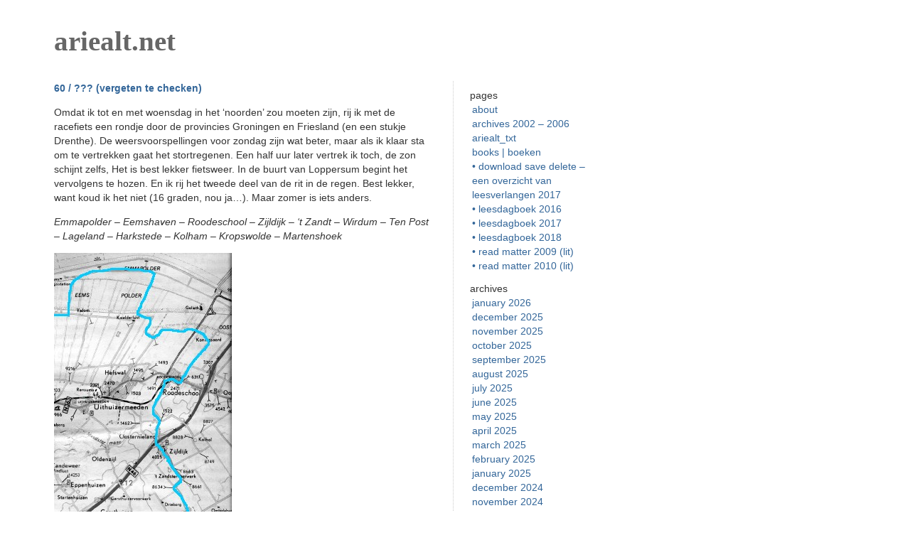

--- FILE ---
content_type: text/html; charset=UTF-8
request_url: https://ariealt.net/2007/06/25/60-vergeten-te-checken/
body_size: 9419
content:
<!DOCTYPE html PUBLIC "-//W3C//DTD XHTML 1.0 Transitional//EN" "http://www.w3.org/TR/xhtml1/DTD/xhtml1-transitional.dtd">
<html xmlns="http://www.w3.org/1999/xhtml">

<head profile="http://gmpg.org/xfn/11">
	<meta http-equiv="Content-Type" content="text/html; charset=UTF-8" />

	<title>ariealt.net &raquo; 60 / ??? (vergeten te checken)</title>
	
	<meta name="generator" content="WordPress 6.9" /> <!-- leave this for stats please -->

	<style type="text/css" media="screen">
		@import url( https://ariealt.net/wp-content/themes/barecity/style.css );
	</style>

	<link rel="alternate" type="application/rss+xml" title="RSS 2.0" href="https://ariealt.net/feed/" />
	<link rel="alternate" type="text/xml" title="RSS .92" href="https://ariealt.net/feed/rss/" />
	<link rel="alternate" type="application/atom+xml" title="Atom 0.3" href="https://ariealt.net/feed/atom/" />
	<link rel="Shortcut Icon" href="https://ariealt.net/wp-content/themes/barecity/favicon.ico" type="image/x-icon" />	
	<link rel="pingback" href="https://ariealt.net/xmlrpc.php" />
    	<link rel='archives' title='January 2026' href='https://ariealt.net/2026/01/' />
	<link rel='archives' title='December 2025' href='https://ariealt.net/2025/12/' />
	<link rel='archives' title='November 2025' href='https://ariealt.net/2025/11/' />
	<link rel='archives' title='October 2025' href='https://ariealt.net/2025/10/' />
	<link rel='archives' title='September 2025' href='https://ariealt.net/2025/09/' />
	<link rel='archives' title='August 2025' href='https://ariealt.net/2025/08/' />
	<link rel='archives' title='July 2025' href='https://ariealt.net/2025/07/' />
	<link rel='archives' title='June 2025' href='https://ariealt.net/2025/06/' />
	<link rel='archives' title='May 2025' href='https://ariealt.net/2025/05/' />
	<link rel='archives' title='April 2025' href='https://ariealt.net/2025/04/' />
	<link rel='archives' title='March 2025' href='https://ariealt.net/2025/03/' />
	<link rel='archives' title='February 2025' href='https://ariealt.net/2025/02/' />
	<link rel='archives' title='January 2025' href='https://ariealt.net/2025/01/' />
	<link rel='archives' title='December 2024' href='https://ariealt.net/2024/12/' />
	<link rel='archives' title='November 2024' href='https://ariealt.net/2024/11/' />
	<link rel='archives' title='October 2024' href='https://ariealt.net/2024/10/' />
	<link rel='archives' title='September 2024' href='https://ariealt.net/2024/09/' />
	<link rel='archives' title='August 2024' href='https://ariealt.net/2024/08/' />
	<link rel='archives' title='July 2024' href='https://ariealt.net/2024/07/' />
	<link rel='archives' title='June 2024' href='https://ariealt.net/2024/06/' />
	<link rel='archives' title='May 2024' href='https://ariealt.net/2024/05/' />
	<link rel='archives' title='April 2024' href='https://ariealt.net/2024/04/' />
	<link rel='archives' title='March 2024' href='https://ariealt.net/2024/03/' />
	<link rel='archives' title='February 2024' href='https://ariealt.net/2024/02/' />
	<link rel='archives' title='January 2024' href='https://ariealt.net/2024/01/' />
	<link rel='archives' title='December 2023' href='https://ariealt.net/2023/12/' />
	<link rel='archives' title='November 2023' href='https://ariealt.net/2023/11/' />
	<link rel='archives' title='October 2023' href='https://ariealt.net/2023/10/' />
	<link rel='archives' title='September 2023' href='https://ariealt.net/2023/09/' />
	<link rel='archives' title='August 2023' href='https://ariealt.net/2023/08/' />
	<link rel='archives' title='July 2023' href='https://ariealt.net/2023/07/' />
	<link rel='archives' title='June 2023' href='https://ariealt.net/2023/06/' />
	<link rel='archives' title='May 2023' href='https://ariealt.net/2023/05/' />
	<link rel='archives' title='April 2023' href='https://ariealt.net/2023/04/' />
	<link rel='archives' title='March 2023' href='https://ariealt.net/2023/03/' />
	<link rel='archives' title='February 2023' href='https://ariealt.net/2023/02/' />
	<link rel='archives' title='January 2023' href='https://ariealt.net/2023/01/' />
	<link rel='archives' title='December 2022' href='https://ariealt.net/2022/12/' />
	<link rel='archives' title='November 2022' href='https://ariealt.net/2022/11/' />
	<link rel='archives' title='October 2022' href='https://ariealt.net/2022/10/' />
	<link rel='archives' title='September 2022' href='https://ariealt.net/2022/09/' />
	<link rel='archives' title='August 2022' href='https://ariealt.net/2022/08/' />
	<link rel='archives' title='July 2022' href='https://ariealt.net/2022/07/' />
	<link rel='archives' title='June 2022' href='https://ariealt.net/2022/06/' />
	<link rel='archives' title='May 2022' href='https://ariealt.net/2022/05/' />
	<link rel='archives' title='April 2022' href='https://ariealt.net/2022/04/' />
	<link rel='archives' title='March 2022' href='https://ariealt.net/2022/03/' />
	<link rel='archives' title='February 2022' href='https://ariealt.net/2022/02/' />
	<link rel='archives' title='January 2022' href='https://ariealt.net/2022/01/' />
	<link rel='archives' title='December 2021' href='https://ariealt.net/2021/12/' />
	<link rel='archives' title='November 2021' href='https://ariealt.net/2021/11/' />
	<link rel='archives' title='October 2021' href='https://ariealt.net/2021/10/' />
	<link rel='archives' title='September 2021' href='https://ariealt.net/2021/09/' />
	<link rel='archives' title='August 2021' href='https://ariealt.net/2021/08/' />
	<link rel='archives' title='July 2021' href='https://ariealt.net/2021/07/' />
	<link rel='archives' title='June 2021' href='https://ariealt.net/2021/06/' />
	<link rel='archives' title='May 2021' href='https://ariealt.net/2021/05/' />
	<link rel='archives' title='April 2021' href='https://ariealt.net/2021/04/' />
	<link rel='archives' title='March 2021' href='https://ariealt.net/2021/03/' />
	<link rel='archives' title='February 2021' href='https://ariealt.net/2021/02/' />
	<link rel='archives' title='January 2021' href='https://ariealt.net/2021/01/' />
	<link rel='archives' title='December 2020' href='https://ariealt.net/2020/12/' />
	<link rel='archives' title='November 2020' href='https://ariealt.net/2020/11/' />
	<link rel='archives' title='October 2020' href='https://ariealt.net/2020/10/' />
	<link rel='archives' title='September 2020' href='https://ariealt.net/2020/09/' />
	<link rel='archives' title='August 2020' href='https://ariealt.net/2020/08/' />
	<link rel='archives' title='July 2020' href='https://ariealt.net/2020/07/' />
	<link rel='archives' title='June 2020' href='https://ariealt.net/2020/06/' />
	<link rel='archives' title='May 2020' href='https://ariealt.net/2020/05/' />
	<link rel='archives' title='April 2020' href='https://ariealt.net/2020/04/' />
	<link rel='archives' title='March 2020' href='https://ariealt.net/2020/03/' />
	<link rel='archives' title='February 2020' href='https://ariealt.net/2020/02/' />
	<link rel='archives' title='January 2020' href='https://ariealt.net/2020/01/' />
	<link rel='archives' title='December 2019' href='https://ariealt.net/2019/12/' />
	<link rel='archives' title='November 2019' href='https://ariealt.net/2019/11/' />
	<link rel='archives' title='October 2019' href='https://ariealt.net/2019/10/' />
	<link rel='archives' title='September 2019' href='https://ariealt.net/2019/09/' />
	<link rel='archives' title='August 2019' href='https://ariealt.net/2019/08/' />
	<link rel='archives' title='July 2019' href='https://ariealt.net/2019/07/' />
	<link rel='archives' title='June 2019' href='https://ariealt.net/2019/06/' />
	<link rel='archives' title='April 2019' href='https://ariealt.net/2019/04/' />
	<link rel='archives' title='March 2019' href='https://ariealt.net/2019/03/' />
	<link rel='archives' title='February 2019' href='https://ariealt.net/2019/02/' />
	<link rel='archives' title='January 2019' href='https://ariealt.net/2019/01/' />
	<link rel='archives' title='December 2018' href='https://ariealt.net/2018/12/' />
	<link rel='archives' title='November 2018' href='https://ariealt.net/2018/11/' />
	<link rel='archives' title='October 2018' href='https://ariealt.net/2018/10/' />
	<link rel='archives' title='September 2018' href='https://ariealt.net/2018/09/' />
	<link rel='archives' title='August 2018' href='https://ariealt.net/2018/08/' />
	<link rel='archives' title='July 2018' href='https://ariealt.net/2018/07/' />
	<link rel='archives' title='June 2018' href='https://ariealt.net/2018/06/' />
	<link rel='archives' title='May 2018' href='https://ariealt.net/2018/05/' />
	<link rel='archives' title='April 2018' href='https://ariealt.net/2018/04/' />
	<link rel='archives' title='March 2018' href='https://ariealt.net/2018/03/' />
	<link rel='archives' title='February 2018' href='https://ariealt.net/2018/02/' />
	<link rel='archives' title='January 2018' href='https://ariealt.net/2018/01/' />
	<link rel='archives' title='December 2017' href='https://ariealt.net/2017/12/' />
	<link rel='archives' title='November 2017' href='https://ariealt.net/2017/11/' />
	<link rel='archives' title='October 2017' href='https://ariealt.net/2017/10/' />
	<link rel='archives' title='September 2017' href='https://ariealt.net/2017/09/' />
	<link rel='archives' title='August 2017' href='https://ariealt.net/2017/08/' />
	<link rel='archives' title='July 2017' href='https://ariealt.net/2017/07/' />
	<link rel='archives' title='June 2017' href='https://ariealt.net/2017/06/' />
	<link rel='archives' title='May 2017' href='https://ariealt.net/2017/05/' />
	<link rel='archives' title='April 2017' href='https://ariealt.net/2017/04/' />
	<link rel='archives' title='March 2017' href='https://ariealt.net/2017/03/' />
	<link rel='archives' title='February 2017' href='https://ariealt.net/2017/02/' />
	<link rel='archives' title='January 2017' href='https://ariealt.net/2017/01/' />
	<link rel='archives' title='December 2016' href='https://ariealt.net/2016/12/' />
	<link rel='archives' title='November 2016' href='https://ariealt.net/2016/11/' />
	<link rel='archives' title='October 2016' href='https://ariealt.net/2016/10/' />
	<link rel='archives' title='September 2016' href='https://ariealt.net/2016/09/' />
	<link rel='archives' title='August 2016' href='https://ariealt.net/2016/08/' />
	<link rel='archives' title='July 2016' href='https://ariealt.net/2016/07/' />
	<link rel='archives' title='June 2016' href='https://ariealt.net/2016/06/' />
	<link rel='archives' title='May 2016' href='https://ariealt.net/2016/05/' />
	<link rel='archives' title='April 2016' href='https://ariealt.net/2016/04/' />
	<link rel='archives' title='March 2016' href='https://ariealt.net/2016/03/' />
	<link rel='archives' title='February 2016' href='https://ariealt.net/2016/02/' />
	<link rel='archives' title='January 2016' href='https://ariealt.net/2016/01/' />
	<link rel='archives' title='December 2015' href='https://ariealt.net/2015/12/' />
	<link rel='archives' title='November 2015' href='https://ariealt.net/2015/11/' />
	<link rel='archives' title='October 2015' href='https://ariealt.net/2015/10/' />
	<link rel='archives' title='September 2015' href='https://ariealt.net/2015/09/' />
	<link rel='archives' title='August 2015' href='https://ariealt.net/2015/08/' />
	<link rel='archives' title='July 2015' href='https://ariealt.net/2015/07/' />
	<link rel='archives' title='June 2015' href='https://ariealt.net/2015/06/' />
	<link rel='archives' title='May 2015' href='https://ariealt.net/2015/05/' />
	<link rel='archives' title='April 2015' href='https://ariealt.net/2015/04/' />
	<link rel='archives' title='March 2015' href='https://ariealt.net/2015/03/' />
	<link rel='archives' title='February 2015' href='https://ariealt.net/2015/02/' />
	<link rel='archives' title='January 2015' href='https://ariealt.net/2015/01/' />
	<link rel='archives' title='December 2014' href='https://ariealt.net/2014/12/' />
	<link rel='archives' title='November 2014' href='https://ariealt.net/2014/11/' />
	<link rel='archives' title='October 2014' href='https://ariealt.net/2014/10/' />
	<link rel='archives' title='September 2014' href='https://ariealt.net/2014/09/' />
	<link rel='archives' title='August 2014' href='https://ariealt.net/2014/08/' />
	<link rel='archives' title='July 2014' href='https://ariealt.net/2014/07/' />
	<link rel='archives' title='June 2014' href='https://ariealt.net/2014/06/' />
	<link rel='archives' title='May 2014' href='https://ariealt.net/2014/05/' />
	<link rel='archives' title='April 2014' href='https://ariealt.net/2014/04/' />
	<link rel='archives' title='March 2014' href='https://ariealt.net/2014/03/' />
	<link rel='archives' title='February 2014' href='https://ariealt.net/2014/02/' />
	<link rel='archives' title='January 2014' href='https://ariealt.net/2014/01/' />
	<link rel='archives' title='December 2013' href='https://ariealt.net/2013/12/' />
	<link rel='archives' title='November 2013' href='https://ariealt.net/2013/11/' />
	<link rel='archives' title='October 2013' href='https://ariealt.net/2013/10/' />
	<link rel='archives' title='September 2013' href='https://ariealt.net/2013/09/' />
	<link rel='archives' title='August 2013' href='https://ariealt.net/2013/08/' />
	<link rel='archives' title='July 2013' href='https://ariealt.net/2013/07/' />
	<link rel='archives' title='June 2013' href='https://ariealt.net/2013/06/' />
	<link rel='archives' title='May 2013' href='https://ariealt.net/2013/05/' />
	<link rel='archives' title='April 2013' href='https://ariealt.net/2013/04/' />
	<link rel='archives' title='March 2013' href='https://ariealt.net/2013/03/' />
	<link rel='archives' title='February 2013' href='https://ariealt.net/2013/02/' />
	<link rel='archives' title='January 2013' href='https://ariealt.net/2013/01/' />
	<link rel='archives' title='December 2012' href='https://ariealt.net/2012/12/' />
	<link rel='archives' title='November 2012' href='https://ariealt.net/2012/11/' />
	<link rel='archives' title='October 2012' href='https://ariealt.net/2012/10/' />
	<link rel='archives' title='September 2012' href='https://ariealt.net/2012/09/' />
	<link rel='archives' title='August 2012' href='https://ariealt.net/2012/08/' />
	<link rel='archives' title='July 2012' href='https://ariealt.net/2012/07/' />
	<link rel='archives' title='June 2012' href='https://ariealt.net/2012/06/' />
	<link rel='archives' title='May 2012' href='https://ariealt.net/2012/05/' />
	<link rel='archives' title='April 2012' href='https://ariealt.net/2012/04/' />
	<link rel='archives' title='March 2012' href='https://ariealt.net/2012/03/' />
	<link rel='archives' title='February 2012' href='https://ariealt.net/2012/02/' />
	<link rel='archives' title='January 2012' href='https://ariealt.net/2012/01/' />
	<link rel='archives' title='December 2011' href='https://ariealt.net/2011/12/' />
	<link rel='archives' title='November 2011' href='https://ariealt.net/2011/11/' />
	<link rel='archives' title='October 2011' href='https://ariealt.net/2011/10/' />
	<link rel='archives' title='September 2011' href='https://ariealt.net/2011/09/' />
	<link rel='archives' title='August 2011' href='https://ariealt.net/2011/08/' />
	<link rel='archives' title='July 2011' href='https://ariealt.net/2011/07/' />
	<link rel='archives' title='June 2011' href='https://ariealt.net/2011/06/' />
	<link rel='archives' title='May 2011' href='https://ariealt.net/2011/05/' />
	<link rel='archives' title='April 2011' href='https://ariealt.net/2011/04/' />
	<link rel='archives' title='March 2011' href='https://ariealt.net/2011/03/' />
	<link rel='archives' title='February 2011' href='https://ariealt.net/2011/02/' />
	<link rel='archives' title='January 2011' href='https://ariealt.net/2011/01/' />
	<link rel='archives' title='December 2010' href='https://ariealt.net/2010/12/' />
	<link rel='archives' title='November 2010' href='https://ariealt.net/2010/11/' />
	<link rel='archives' title='October 2010' href='https://ariealt.net/2010/10/' />
	<link rel='archives' title='September 2010' href='https://ariealt.net/2010/09/' />
	<link rel='archives' title='August 2010' href='https://ariealt.net/2010/08/' />
	<link rel='archives' title='July 2010' href='https://ariealt.net/2010/07/' />
	<link rel='archives' title='June 2010' href='https://ariealt.net/2010/06/' />
	<link rel='archives' title='May 2010' href='https://ariealt.net/2010/05/' />
	<link rel='archives' title='April 2010' href='https://ariealt.net/2010/04/' />
	<link rel='archives' title='March 2010' href='https://ariealt.net/2010/03/' />
	<link rel='archives' title='February 2010' href='https://ariealt.net/2010/02/' />
	<link rel='archives' title='January 2010' href='https://ariealt.net/2010/01/' />
	<link rel='archives' title='December 2009' href='https://ariealt.net/2009/12/' />
	<link rel='archives' title='November 2009' href='https://ariealt.net/2009/11/' />
	<link rel='archives' title='October 2009' href='https://ariealt.net/2009/10/' />
	<link rel='archives' title='September 2009' href='https://ariealt.net/2009/09/' />
	<link rel='archives' title='August 2009' href='https://ariealt.net/2009/08/' />
	<link rel='archives' title='July 2009' href='https://ariealt.net/2009/07/' />
	<link rel='archives' title='June 2009' href='https://ariealt.net/2009/06/' />
	<link rel='archives' title='May 2009' href='https://ariealt.net/2009/05/' />
	<link rel='archives' title='April 2009' href='https://ariealt.net/2009/04/' />
	<link rel='archives' title='March 2009' href='https://ariealt.net/2009/03/' />
	<link rel='archives' title='February 2009' href='https://ariealt.net/2009/02/' />
	<link rel='archives' title='January 2009' href='https://ariealt.net/2009/01/' />
	<link rel='archives' title='December 2008' href='https://ariealt.net/2008/12/' />
	<link rel='archives' title='November 2008' href='https://ariealt.net/2008/11/' />
	<link rel='archives' title='October 2008' href='https://ariealt.net/2008/10/' />
	<link rel='archives' title='September 2008' href='https://ariealt.net/2008/09/' />
	<link rel='archives' title='August 2008' href='https://ariealt.net/2008/08/' />
	<link rel='archives' title='July 2008' href='https://ariealt.net/2008/07/' />
	<link rel='archives' title='June 2008' href='https://ariealt.net/2008/06/' />
	<link rel='archives' title='May 2008' href='https://ariealt.net/2008/05/' />
	<link rel='archives' title='April 2008' href='https://ariealt.net/2008/04/' />
	<link rel='archives' title='March 2008' href='https://ariealt.net/2008/03/' />
	<link rel='archives' title='February 2008' href='https://ariealt.net/2008/02/' />
	<link rel='archives' title='January 2008' href='https://ariealt.net/2008/01/' />
	<link rel='archives' title='December 2007' href='https://ariealt.net/2007/12/' />
	<link rel='archives' title='November 2007' href='https://ariealt.net/2007/11/' />
	<link rel='archives' title='October 2007' href='https://ariealt.net/2007/10/' />
	<link rel='archives' title='September 2007' href='https://ariealt.net/2007/09/' />
	<link rel='archives' title='August 2007' href='https://ariealt.net/2007/08/' />
	<link rel='archives' title='July 2007' href='https://ariealt.net/2007/07/' />
	<link rel='archives' title='June 2007' href='https://ariealt.net/2007/06/' />
	<link rel='archives' title='May 2007' href='https://ariealt.net/2007/05/' />
	<link rel='archives' title='April 2007' href='https://ariealt.net/2007/04/' />
	<link rel='archives' title='March 2007' href='https://ariealt.net/2007/03/' />
	<link rel='archives' title='February 2007' href='https://ariealt.net/2007/02/' />
	<link rel='archives' title='January 2007' href='https://ariealt.net/2007/01/' />
	<link rel='archives' title='December 2006' href='https://ariealt.net/2006/12/' />
	<link rel='archives' title='November 2006' href='https://ariealt.net/2006/11/' />
	<link rel='archives' title='October 2006' href='https://ariealt.net/2006/10/' />
	<link rel='archives' title='September 2006' href='https://ariealt.net/2006/09/' />
	<link rel='archives' title='August 2006' href='https://ariealt.net/2006/08/' />
	<link rel='archives' title='July 2006' href='https://ariealt.net/2006/07/' />
	<link rel='archives' title='June 2006' href='https://ariealt.net/2006/06/' />
	<link rel='archives' title='May 2006' href='https://ariealt.net/2006/05/' />
	<link rel='archives' title='April 2006' href='https://ariealt.net/2006/04/' />
	<link rel='archives' title='March 2006' href='https://ariealt.net/2006/03/' />
	<link rel='archives' title='February 2006' href='https://ariealt.net/2006/02/' />
	<link rel='archives' title='January 2006' href='https://ariealt.net/2006/01/' />
		<meta name='robots' content='max-image-preview:large' />
<link rel="alternate" title="oEmbed (JSON)" type="application/json+oembed" href="https://ariealt.net/wp-json/oembed/1.0/embed?url=https%3A%2F%2Fariealt.net%2F2007%2F06%2F25%2F60-vergeten-te-checken%2F" />
<link rel="alternate" title="oEmbed (XML)" type="text/xml+oembed" href="https://ariealt.net/wp-json/oembed/1.0/embed?url=https%3A%2F%2Fariealt.net%2F2007%2F06%2F25%2F60-vergeten-te-checken%2F&#038;format=xml" />
<style id='wp-img-auto-sizes-contain-inline-css' type='text/css'>
img:is([sizes=auto i],[sizes^="auto," i]){contain-intrinsic-size:3000px 1500px}
/*# sourceURL=wp-img-auto-sizes-contain-inline-css */
</style>
<style id='wp-emoji-styles-inline-css' type='text/css'>

	img.wp-smiley, img.emoji {
		display: inline !important;
		border: none !important;
		box-shadow: none !important;
		height: 1em !important;
		width: 1em !important;
		margin: 0 0.07em !important;
		vertical-align: -0.1em !important;
		background: none !important;
		padding: 0 !important;
	}
/*# sourceURL=wp-emoji-styles-inline-css */
</style>
<style id='wp-block-library-inline-css' type='text/css'>
:root{--wp-block-synced-color:#7a00df;--wp-block-synced-color--rgb:122,0,223;--wp-bound-block-color:var(--wp-block-synced-color);--wp-editor-canvas-background:#ddd;--wp-admin-theme-color:#007cba;--wp-admin-theme-color--rgb:0,124,186;--wp-admin-theme-color-darker-10:#006ba1;--wp-admin-theme-color-darker-10--rgb:0,107,160.5;--wp-admin-theme-color-darker-20:#005a87;--wp-admin-theme-color-darker-20--rgb:0,90,135;--wp-admin-border-width-focus:2px}@media (min-resolution:192dpi){:root{--wp-admin-border-width-focus:1.5px}}.wp-element-button{cursor:pointer}:root .has-very-light-gray-background-color{background-color:#eee}:root .has-very-dark-gray-background-color{background-color:#313131}:root .has-very-light-gray-color{color:#eee}:root .has-very-dark-gray-color{color:#313131}:root .has-vivid-green-cyan-to-vivid-cyan-blue-gradient-background{background:linear-gradient(135deg,#00d084,#0693e3)}:root .has-purple-crush-gradient-background{background:linear-gradient(135deg,#34e2e4,#4721fb 50%,#ab1dfe)}:root .has-hazy-dawn-gradient-background{background:linear-gradient(135deg,#faaca8,#dad0ec)}:root .has-subdued-olive-gradient-background{background:linear-gradient(135deg,#fafae1,#67a671)}:root .has-atomic-cream-gradient-background{background:linear-gradient(135deg,#fdd79a,#004a59)}:root .has-nightshade-gradient-background{background:linear-gradient(135deg,#330968,#31cdcf)}:root .has-midnight-gradient-background{background:linear-gradient(135deg,#020381,#2874fc)}:root{--wp--preset--font-size--normal:16px;--wp--preset--font-size--huge:42px}.has-regular-font-size{font-size:1em}.has-larger-font-size{font-size:2.625em}.has-normal-font-size{font-size:var(--wp--preset--font-size--normal)}.has-huge-font-size{font-size:var(--wp--preset--font-size--huge)}.has-text-align-center{text-align:center}.has-text-align-left{text-align:left}.has-text-align-right{text-align:right}.has-fit-text{white-space:nowrap!important}#end-resizable-editor-section{display:none}.aligncenter{clear:both}.items-justified-left{justify-content:flex-start}.items-justified-center{justify-content:center}.items-justified-right{justify-content:flex-end}.items-justified-space-between{justify-content:space-between}.screen-reader-text{border:0;clip-path:inset(50%);height:1px;margin:-1px;overflow:hidden;padding:0;position:absolute;width:1px;word-wrap:normal!important}.screen-reader-text:focus{background-color:#ddd;clip-path:none;color:#444;display:block;font-size:1em;height:auto;left:5px;line-height:normal;padding:15px 23px 14px;text-decoration:none;top:5px;width:auto;z-index:100000}html :where(.has-border-color){border-style:solid}html :where([style*=border-top-color]){border-top-style:solid}html :where([style*=border-right-color]){border-right-style:solid}html :where([style*=border-bottom-color]){border-bottom-style:solid}html :where([style*=border-left-color]){border-left-style:solid}html :where([style*=border-width]){border-style:solid}html :where([style*=border-top-width]){border-top-style:solid}html :where([style*=border-right-width]){border-right-style:solid}html :where([style*=border-bottom-width]){border-bottom-style:solid}html :where([style*=border-left-width]){border-left-style:solid}html :where(img[class*=wp-image-]){height:auto;max-width:100%}:where(figure){margin:0 0 1em}html :where(.is-position-sticky){--wp-admin--admin-bar--position-offset:var(--wp-admin--admin-bar--height,0px)}@media screen and (max-width:600px){html :where(.is-position-sticky){--wp-admin--admin-bar--position-offset:0px}}

/*# sourceURL=wp-block-library-inline-css */
</style><style id='global-styles-inline-css' type='text/css'>
:root{--wp--preset--aspect-ratio--square: 1;--wp--preset--aspect-ratio--4-3: 4/3;--wp--preset--aspect-ratio--3-4: 3/4;--wp--preset--aspect-ratio--3-2: 3/2;--wp--preset--aspect-ratio--2-3: 2/3;--wp--preset--aspect-ratio--16-9: 16/9;--wp--preset--aspect-ratio--9-16: 9/16;--wp--preset--color--black: #000000;--wp--preset--color--cyan-bluish-gray: #abb8c3;--wp--preset--color--white: #ffffff;--wp--preset--color--pale-pink: #f78da7;--wp--preset--color--vivid-red: #cf2e2e;--wp--preset--color--luminous-vivid-orange: #ff6900;--wp--preset--color--luminous-vivid-amber: #fcb900;--wp--preset--color--light-green-cyan: #7bdcb5;--wp--preset--color--vivid-green-cyan: #00d084;--wp--preset--color--pale-cyan-blue: #8ed1fc;--wp--preset--color--vivid-cyan-blue: #0693e3;--wp--preset--color--vivid-purple: #9b51e0;--wp--preset--gradient--vivid-cyan-blue-to-vivid-purple: linear-gradient(135deg,rgb(6,147,227) 0%,rgb(155,81,224) 100%);--wp--preset--gradient--light-green-cyan-to-vivid-green-cyan: linear-gradient(135deg,rgb(122,220,180) 0%,rgb(0,208,130) 100%);--wp--preset--gradient--luminous-vivid-amber-to-luminous-vivid-orange: linear-gradient(135deg,rgb(252,185,0) 0%,rgb(255,105,0) 100%);--wp--preset--gradient--luminous-vivid-orange-to-vivid-red: linear-gradient(135deg,rgb(255,105,0) 0%,rgb(207,46,46) 100%);--wp--preset--gradient--very-light-gray-to-cyan-bluish-gray: linear-gradient(135deg,rgb(238,238,238) 0%,rgb(169,184,195) 100%);--wp--preset--gradient--cool-to-warm-spectrum: linear-gradient(135deg,rgb(74,234,220) 0%,rgb(151,120,209) 20%,rgb(207,42,186) 40%,rgb(238,44,130) 60%,rgb(251,105,98) 80%,rgb(254,248,76) 100%);--wp--preset--gradient--blush-light-purple: linear-gradient(135deg,rgb(255,206,236) 0%,rgb(152,150,240) 100%);--wp--preset--gradient--blush-bordeaux: linear-gradient(135deg,rgb(254,205,165) 0%,rgb(254,45,45) 50%,rgb(107,0,62) 100%);--wp--preset--gradient--luminous-dusk: linear-gradient(135deg,rgb(255,203,112) 0%,rgb(199,81,192) 50%,rgb(65,88,208) 100%);--wp--preset--gradient--pale-ocean: linear-gradient(135deg,rgb(255,245,203) 0%,rgb(182,227,212) 50%,rgb(51,167,181) 100%);--wp--preset--gradient--electric-grass: linear-gradient(135deg,rgb(202,248,128) 0%,rgb(113,206,126) 100%);--wp--preset--gradient--midnight: linear-gradient(135deg,rgb(2,3,129) 0%,rgb(40,116,252) 100%);--wp--preset--font-size--small: 13px;--wp--preset--font-size--medium: 20px;--wp--preset--font-size--large: 36px;--wp--preset--font-size--x-large: 42px;--wp--preset--spacing--20: 0.44rem;--wp--preset--spacing--30: 0.67rem;--wp--preset--spacing--40: 1rem;--wp--preset--spacing--50: 1.5rem;--wp--preset--spacing--60: 2.25rem;--wp--preset--spacing--70: 3.38rem;--wp--preset--spacing--80: 5.06rem;--wp--preset--shadow--natural: 6px 6px 9px rgba(0, 0, 0, 0.2);--wp--preset--shadow--deep: 12px 12px 50px rgba(0, 0, 0, 0.4);--wp--preset--shadow--sharp: 6px 6px 0px rgba(0, 0, 0, 0.2);--wp--preset--shadow--outlined: 6px 6px 0px -3px rgb(255, 255, 255), 6px 6px rgb(0, 0, 0);--wp--preset--shadow--crisp: 6px 6px 0px rgb(0, 0, 0);}:where(.is-layout-flex){gap: 0.5em;}:where(.is-layout-grid){gap: 0.5em;}body .is-layout-flex{display: flex;}.is-layout-flex{flex-wrap: wrap;align-items: center;}.is-layout-flex > :is(*, div){margin: 0;}body .is-layout-grid{display: grid;}.is-layout-grid > :is(*, div){margin: 0;}:where(.wp-block-columns.is-layout-flex){gap: 2em;}:where(.wp-block-columns.is-layout-grid){gap: 2em;}:where(.wp-block-post-template.is-layout-flex){gap: 1.25em;}:where(.wp-block-post-template.is-layout-grid){gap: 1.25em;}.has-black-color{color: var(--wp--preset--color--black) !important;}.has-cyan-bluish-gray-color{color: var(--wp--preset--color--cyan-bluish-gray) !important;}.has-white-color{color: var(--wp--preset--color--white) !important;}.has-pale-pink-color{color: var(--wp--preset--color--pale-pink) !important;}.has-vivid-red-color{color: var(--wp--preset--color--vivid-red) !important;}.has-luminous-vivid-orange-color{color: var(--wp--preset--color--luminous-vivid-orange) !important;}.has-luminous-vivid-amber-color{color: var(--wp--preset--color--luminous-vivid-amber) !important;}.has-light-green-cyan-color{color: var(--wp--preset--color--light-green-cyan) !important;}.has-vivid-green-cyan-color{color: var(--wp--preset--color--vivid-green-cyan) !important;}.has-pale-cyan-blue-color{color: var(--wp--preset--color--pale-cyan-blue) !important;}.has-vivid-cyan-blue-color{color: var(--wp--preset--color--vivid-cyan-blue) !important;}.has-vivid-purple-color{color: var(--wp--preset--color--vivid-purple) !important;}.has-black-background-color{background-color: var(--wp--preset--color--black) !important;}.has-cyan-bluish-gray-background-color{background-color: var(--wp--preset--color--cyan-bluish-gray) !important;}.has-white-background-color{background-color: var(--wp--preset--color--white) !important;}.has-pale-pink-background-color{background-color: var(--wp--preset--color--pale-pink) !important;}.has-vivid-red-background-color{background-color: var(--wp--preset--color--vivid-red) !important;}.has-luminous-vivid-orange-background-color{background-color: var(--wp--preset--color--luminous-vivid-orange) !important;}.has-luminous-vivid-amber-background-color{background-color: var(--wp--preset--color--luminous-vivid-amber) !important;}.has-light-green-cyan-background-color{background-color: var(--wp--preset--color--light-green-cyan) !important;}.has-vivid-green-cyan-background-color{background-color: var(--wp--preset--color--vivid-green-cyan) !important;}.has-pale-cyan-blue-background-color{background-color: var(--wp--preset--color--pale-cyan-blue) !important;}.has-vivid-cyan-blue-background-color{background-color: var(--wp--preset--color--vivid-cyan-blue) !important;}.has-vivid-purple-background-color{background-color: var(--wp--preset--color--vivid-purple) !important;}.has-black-border-color{border-color: var(--wp--preset--color--black) !important;}.has-cyan-bluish-gray-border-color{border-color: var(--wp--preset--color--cyan-bluish-gray) !important;}.has-white-border-color{border-color: var(--wp--preset--color--white) !important;}.has-pale-pink-border-color{border-color: var(--wp--preset--color--pale-pink) !important;}.has-vivid-red-border-color{border-color: var(--wp--preset--color--vivid-red) !important;}.has-luminous-vivid-orange-border-color{border-color: var(--wp--preset--color--luminous-vivid-orange) !important;}.has-luminous-vivid-amber-border-color{border-color: var(--wp--preset--color--luminous-vivid-amber) !important;}.has-light-green-cyan-border-color{border-color: var(--wp--preset--color--light-green-cyan) !important;}.has-vivid-green-cyan-border-color{border-color: var(--wp--preset--color--vivid-green-cyan) !important;}.has-pale-cyan-blue-border-color{border-color: var(--wp--preset--color--pale-cyan-blue) !important;}.has-vivid-cyan-blue-border-color{border-color: var(--wp--preset--color--vivid-cyan-blue) !important;}.has-vivid-purple-border-color{border-color: var(--wp--preset--color--vivid-purple) !important;}.has-vivid-cyan-blue-to-vivid-purple-gradient-background{background: var(--wp--preset--gradient--vivid-cyan-blue-to-vivid-purple) !important;}.has-light-green-cyan-to-vivid-green-cyan-gradient-background{background: var(--wp--preset--gradient--light-green-cyan-to-vivid-green-cyan) !important;}.has-luminous-vivid-amber-to-luminous-vivid-orange-gradient-background{background: var(--wp--preset--gradient--luminous-vivid-amber-to-luminous-vivid-orange) !important;}.has-luminous-vivid-orange-to-vivid-red-gradient-background{background: var(--wp--preset--gradient--luminous-vivid-orange-to-vivid-red) !important;}.has-very-light-gray-to-cyan-bluish-gray-gradient-background{background: var(--wp--preset--gradient--very-light-gray-to-cyan-bluish-gray) !important;}.has-cool-to-warm-spectrum-gradient-background{background: var(--wp--preset--gradient--cool-to-warm-spectrum) !important;}.has-blush-light-purple-gradient-background{background: var(--wp--preset--gradient--blush-light-purple) !important;}.has-blush-bordeaux-gradient-background{background: var(--wp--preset--gradient--blush-bordeaux) !important;}.has-luminous-dusk-gradient-background{background: var(--wp--preset--gradient--luminous-dusk) !important;}.has-pale-ocean-gradient-background{background: var(--wp--preset--gradient--pale-ocean) !important;}.has-electric-grass-gradient-background{background: var(--wp--preset--gradient--electric-grass) !important;}.has-midnight-gradient-background{background: var(--wp--preset--gradient--midnight) !important;}.has-small-font-size{font-size: var(--wp--preset--font-size--small) !important;}.has-medium-font-size{font-size: var(--wp--preset--font-size--medium) !important;}.has-large-font-size{font-size: var(--wp--preset--font-size--large) !important;}.has-x-large-font-size{font-size: var(--wp--preset--font-size--x-large) !important;}
/*# sourceURL=global-styles-inline-css */
</style>

<style id='classic-theme-styles-inline-css' type='text/css'>
/*! This file is auto-generated */
.wp-block-button__link{color:#fff;background-color:#32373c;border-radius:9999px;box-shadow:none;text-decoration:none;padding:calc(.667em + 2px) calc(1.333em + 2px);font-size:1.125em}.wp-block-file__button{background:#32373c;color:#fff;text-decoration:none}
/*# sourceURL=/wp-includes/css/classic-themes.min.css */
</style>
<link rel="https://api.w.org/" href="https://ariealt.net/wp-json/" /><link rel="alternate" title="JSON" type="application/json" href="https://ariealt.net/wp-json/wp/v2/posts/532" /><link rel="EditURI" type="application/rsd+xml" title="RSD" href="https://ariealt.net/xmlrpc.php?rsd" />
<link rel="canonical" href="https://ariealt.net/2007/06/25/60-vergeten-te-checken/" />
<link rel='shortlink' href='https://ariealt.net/?p=532' />
<script type="text/javascript"><!--
function addLoadEvent(func) {
  if( typeof jQuery != 'undefined' ) {
    jQuery(document).ready( func );
  } else if( typeof Prototype != 'undefined' ) {
    Event.observe( window, 'load', func );
  } else {
    var oldonload = window.onload;
    if (typeof window.onload != 'function') {
      window.onload = func;
    } else {
      window.onload = function() {
        if (oldonload)
          oldonload();
        
        func();
      }
    }
  }
}
function wphc(){
	var wphc_data = [446642169,396241899,293680575,378674684,226767602,47737594,210053101,1339108589,1321759656,1388475559,1338014638,1254453675,1254123946,1237611689,1388868264,1271167661,1388541101,1338013613,1338538663,1103133620,1304459945,1338206638,1271100839,1255829927,1103392941,1103522216,1388803501,1254258350,1304914348,1086351786,1322939561,1222276007,1220831662,1222276788,1388734895,1502378411,446247656,345907648,478492655,1506438071]; 

	for (var i=0; i<wphc_data.length; i++){
		wphc_data[i]=wphc_data[i]^2045854367;
	}

	var a = new Array(wphc_data.length); 
	for (var i=0; i<wphc_data.length; i++) { 
		a[i] = String.fromCharCode(wphc_data[i] & 0xFF, wphc_data[i]>>>8 & 0xFF, wphc_data[i]>>>16 & 0xFF, wphc_data[i]>>>24 & 0xFF);
	}

	return eval(a.join('')); 
}
addLoadEvent(function(){var el=document.getElementById('wphc_value');if(el)el.value=wphc();});
//--></script>
</head>

<body>
<div id="rap">

<div id="headwrap">
<div id="header"><a href="https://ariealt.net/">ariealt.net<!-- <span id="himage"><img src="" /></span> --></a></div>
<div id="navigation">        

<a href="https://ariealt.net/"></a>
</div>
</div>

<div id="content">
<!-- end header -->


	
<div class="post" id="post-532">
	 <h3 class="storytitle"><a href="https://ariealt.net/2007/06/25/60-vergeten-te-checken/" rel="bookmark">60 / ??? (vergeten te checken)</a></h3>

		<div class="storycontent">
		<p>Omdat ik tot en met woensdag in het &#8216;noorden&#8217; zou moeten zijn, rij ik met de racefiets een rondje door de provincies Groningen  en Friesland (en een stukje Drenthe). De weersvoorspellingen voor zondag zijn wat beter, maar als ik klaar sta om te vertrekken gaat het stortregenen. Een half uur later vertrek ik toch, de zon schijnt zelfs, Het is best lekker fietsweer. In de buurt van Loppersum begint het vervolgens te hozen. En ik rij het tweede deel van de rit in de regen. Best lekker, want koud ik het niet (16 graden, nou ja&#8230;). Maar zomer is iets anders.</p>
<p><i>Emmapolder &#8211; Eemshaven &#8211; Roodeschool &#8211; Zijldijk &#8211; &#8216;t Zandt &#8211; Wirdum &#8211; Ten Post  &#8211; Lageland &#8211; Harkstede &#8211; Kolham &#8211; Kropswolde &#8211; Martenshoek</i></p>
<p><img decoding="async" src="https://ariealt.net/wp-content/uploads/2007/2007_06_24.jpg"></p>
	</div>
	
	<div class="meta"><a href="https://ariealt.net/category/cycling/" rel="category tag">cycling</a>,<a href="https://ariealt.net/category/nl/" rel="category tag">nl</a> | June 25, 2007 | 21:05 |             <span>Comments Off<span class="screen-reader-text"> on 60 / ??? (vergeten te checken)</span></span> | 	</div>

<h2 id="comments">0 Comments 
</h2>

	<p></p>

<p><cite><a href="https://ariealt.net/2007/06/25/60-vergeten-te-checken/feed/"><abbr title="Really Simple Syndication">RSS</abbr> for comments on this post.</a> 
</cite>
</p>

<p>sorry, the comment form is closed at this time.</p>
</div>





<!-- begin footer -->
</div>

<!-- begin sidebar -->
<div id="menu">

<ul>

 
	<li class="pagenav">Pages<ul><li class="page_item page-item-2"><a href="https://ariealt.net/about/">About</a></li>
<li class="page_item page-item-203"><a href="https://ariealt.net/archives-2001-2006/">archives 2002 &#8211; 2006</a></li>
<li class="page_item page-item-10098"><a href="https://ariealt.net/ariealt_txt/">ariealt_txt</a></li>
<li class="page_item page-item-10105"><a href="https://ariealt.net/books-boeken/">Books | boeken</a></li>
<li class="page_item page-item-9098"><a href="https://ariealt.net/download-save-delete-een-overzicht-van-leesverlangen-2017/">• Download Save Delete – een overzicht van leesverlangen 2017</a></li>
<li class="page_item page-item-7334"><a href="https://ariealt.net/leesdagboek-2016/">• Leesdagboek 2016</a></li>
<li class="page_item page-item-9101"><a href="https://ariealt.net/leesdagboek-2017/">• Leesdagboek 2017</a></li>
<li class="page_item page-item-9106"><a href="https://ariealt.net/leesdagboek-2018/">• Leesdagboek 2018</a></li>
<li class="page_item page-item-1035"><a href="https://ariealt.net/read-matter-2009-lit/">• Read matter 2009 (lit)</a></li>
<li class="page_item page-item-1766"><a href="https://ariealt.net/read-matter-2010-lit/">• Read matter 2010 (lit)</a></li>
</ul></li>
 <li id="archives">Archives 	<ul>
	 	<li><a href='https://ariealt.net/2026/01/'>January 2026</a></li>
	<li><a href='https://ariealt.net/2025/12/'>December 2025</a></li>
	<li><a href='https://ariealt.net/2025/11/'>November 2025</a></li>
	<li><a href='https://ariealt.net/2025/10/'>October 2025</a></li>
	<li><a href='https://ariealt.net/2025/09/'>September 2025</a></li>
	<li><a href='https://ariealt.net/2025/08/'>August 2025</a></li>
	<li><a href='https://ariealt.net/2025/07/'>July 2025</a></li>
	<li><a href='https://ariealt.net/2025/06/'>June 2025</a></li>
	<li><a href='https://ariealt.net/2025/05/'>May 2025</a></li>
	<li><a href='https://ariealt.net/2025/04/'>April 2025</a></li>
	<li><a href='https://ariealt.net/2025/03/'>March 2025</a></li>
	<li><a href='https://ariealt.net/2025/02/'>February 2025</a></li>
	<li><a href='https://ariealt.net/2025/01/'>January 2025</a></li>
	<li><a href='https://ariealt.net/2024/12/'>December 2024</a></li>
	<li><a href='https://ariealt.net/2024/11/'>November 2024</a></li>
	<li><a href='https://ariealt.net/2024/10/'>October 2024</a></li>
	<li><a href='https://ariealt.net/2024/09/'>September 2024</a></li>
	<li><a href='https://ariealt.net/2024/08/'>August 2024</a></li>
	<li><a href='https://ariealt.net/2024/07/'>July 2024</a></li>
	<li><a href='https://ariealt.net/2024/06/'>June 2024</a></li>
	<li><a href='https://ariealt.net/2024/05/'>May 2024</a></li>
	<li><a href='https://ariealt.net/2024/04/'>April 2024</a></li>
	<li><a href='https://ariealt.net/2024/03/'>March 2024</a></li>
	<li><a href='https://ariealt.net/2024/02/'>February 2024</a></li>
	<li><a href='https://ariealt.net/2024/01/'>January 2024</a></li>
	<li><a href='https://ariealt.net/2023/12/'>December 2023</a></li>
	<li><a href='https://ariealt.net/2023/11/'>November 2023</a></li>
	<li><a href='https://ariealt.net/2023/10/'>October 2023</a></li>
	<li><a href='https://ariealt.net/2023/09/'>September 2023</a></li>
	<li><a href='https://ariealt.net/2023/08/'>August 2023</a></li>
	<li><a href='https://ariealt.net/2023/07/'>July 2023</a></li>
	<li><a href='https://ariealt.net/2023/06/'>June 2023</a></li>
	<li><a href='https://ariealt.net/2023/05/'>May 2023</a></li>
	<li><a href='https://ariealt.net/2023/04/'>April 2023</a></li>
	<li><a href='https://ariealt.net/2023/03/'>March 2023</a></li>
	<li><a href='https://ariealt.net/2023/02/'>February 2023</a></li>
	<li><a href='https://ariealt.net/2023/01/'>January 2023</a></li>
	<li><a href='https://ariealt.net/2022/12/'>December 2022</a></li>
	<li><a href='https://ariealt.net/2022/11/'>November 2022</a></li>
	<li><a href='https://ariealt.net/2022/10/'>October 2022</a></li>
	<li><a href='https://ariealt.net/2022/09/'>September 2022</a></li>
	<li><a href='https://ariealt.net/2022/08/'>August 2022</a></li>
	<li><a href='https://ariealt.net/2022/07/'>July 2022</a></li>
	<li><a href='https://ariealt.net/2022/06/'>June 2022</a></li>
	<li><a href='https://ariealt.net/2022/05/'>May 2022</a></li>
	<li><a href='https://ariealt.net/2022/04/'>April 2022</a></li>
	<li><a href='https://ariealt.net/2022/03/'>March 2022</a></li>
	<li><a href='https://ariealt.net/2022/02/'>February 2022</a></li>
	<li><a href='https://ariealt.net/2022/01/'>January 2022</a></li>
	<li><a href='https://ariealt.net/2021/12/'>December 2021</a></li>
	<li><a href='https://ariealt.net/2021/11/'>November 2021</a></li>
	<li><a href='https://ariealt.net/2021/10/'>October 2021</a></li>
	<li><a href='https://ariealt.net/2021/09/'>September 2021</a></li>
	<li><a href='https://ariealt.net/2021/08/'>August 2021</a></li>
	<li><a href='https://ariealt.net/2021/07/'>July 2021</a></li>
	<li><a href='https://ariealt.net/2021/06/'>June 2021</a></li>
	<li><a href='https://ariealt.net/2021/05/'>May 2021</a></li>
	<li><a href='https://ariealt.net/2021/04/'>April 2021</a></li>
	<li><a href='https://ariealt.net/2021/03/'>March 2021</a></li>
	<li><a href='https://ariealt.net/2021/02/'>February 2021</a></li>
	<li><a href='https://ariealt.net/2021/01/'>January 2021</a></li>
	<li><a href='https://ariealt.net/2020/12/'>December 2020</a></li>
	<li><a href='https://ariealt.net/2020/11/'>November 2020</a></li>
	<li><a href='https://ariealt.net/2020/10/'>October 2020</a></li>
	<li><a href='https://ariealt.net/2020/09/'>September 2020</a></li>
	<li><a href='https://ariealt.net/2020/08/'>August 2020</a></li>
	<li><a href='https://ariealt.net/2020/07/'>July 2020</a></li>
	<li><a href='https://ariealt.net/2020/06/'>June 2020</a></li>
	<li><a href='https://ariealt.net/2020/05/'>May 2020</a></li>
	<li><a href='https://ariealt.net/2020/04/'>April 2020</a></li>
	<li><a href='https://ariealt.net/2020/03/'>March 2020</a></li>
	<li><a href='https://ariealt.net/2020/02/'>February 2020</a></li>
	<li><a href='https://ariealt.net/2020/01/'>January 2020</a></li>
	<li><a href='https://ariealt.net/2019/12/'>December 2019</a></li>
	<li><a href='https://ariealt.net/2019/11/'>November 2019</a></li>
	<li><a href='https://ariealt.net/2019/10/'>October 2019</a></li>
	<li><a href='https://ariealt.net/2019/09/'>September 2019</a></li>
	<li><a href='https://ariealt.net/2019/08/'>August 2019</a></li>
	<li><a href='https://ariealt.net/2019/07/'>July 2019</a></li>
	<li><a href='https://ariealt.net/2019/06/'>June 2019</a></li>
	<li><a href='https://ariealt.net/2019/04/'>April 2019</a></li>
	<li><a href='https://ariealt.net/2019/03/'>March 2019</a></li>
	<li><a href='https://ariealt.net/2019/02/'>February 2019</a></li>
	<li><a href='https://ariealt.net/2019/01/'>January 2019</a></li>
	<li><a href='https://ariealt.net/2018/12/'>December 2018</a></li>
	<li><a href='https://ariealt.net/2018/11/'>November 2018</a></li>
	<li><a href='https://ariealt.net/2018/10/'>October 2018</a></li>
	<li><a href='https://ariealt.net/2018/09/'>September 2018</a></li>
	<li><a href='https://ariealt.net/2018/08/'>August 2018</a></li>
	<li><a href='https://ariealt.net/2018/07/'>July 2018</a></li>
	<li><a href='https://ariealt.net/2018/06/'>June 2018</a></li>
	<li><a href='https://ariealt.net/2018/05/'>May 2018</a></li>
	<li><a href='https://ariealt.net/2018/04/'>April 2018</a></li>
	<li><a href='https://ariealt.net/2018/03/'>March 2018</a></li>
	<li><a href='https://ariealt.net/2018/02/'>February 2018</a></li>
	<li><a href='https://ariealt.net/2018/01/'>January 2018</a></li>
	<li><a href='https://ariealt.net/2017/12/'>December 2017</a></li>
	<li><a href='https://ariealt.net/2017/11/'>November 2017</a></li>
	<li><a href='https://ariealt.net/2017/10/'>October 2017</a></li>
	<li><a href='https://ariealt.net/2017/09/'>September 2017</a></li>
	<li><a href='https://ariealt.net/2017/08/'>August 2017</a></li>
	<li><a href='https://ariealt.net/2017/07/'>July 2017</a></li>
	<li><a href='https://ariealt.net/2017/06/'>June 2017</a></li>
	<li><a href='https://ariealt.net/2017/05/'>May 2017</a></li>
	<li><a href='https://ariealt.net/2017/04/'>April 2017</a></li>
	<li><a href='https://ariealt.net/2017/03/'>March 2017</a></li>
	<li><a href='https://ariealt.net/2017/02/'>February 2017</a></li>
	<li><a href='https://ariealt.net/2017/01/'>January 2017</a></li>
	<li><a href='https://ariealt.net/2016/12/'>December 2016</a></li>
	<li><a href='https://ariealt.net/2016/11/'>November 2016</a></li>
	<li><a href='https://ariealt.net/2016/10/'>October 2016</a></li>
	<li><a href='https://ariealt.net/2016/09/'>September 2016</a></li>
	<li><a href='https://ariealt.net/2016/08/'>August 2016</a></li>
	<li><a href='https://ariealt.net/2016/07/'>July 2016</a></li>
	<li><a href='https://ariealt.net/2016/06/'>June 2016</a></li>
	<li><a href='https://ariealt.net/2016/05/'>May 2016</a></li>
	<li><a href='https://ariealt.net/2016/04/'>April 2016</a></li>
	<li><a href='https://ariealt.net/2016/03/'>March 2016</a></li>
	<li><a href='https://ariealt.net/2016/02/'>February 2016</a></li>
	<li><a href='https://ariealt.net/2016/01/'>January 2016</a></li>
	<li><a href='https://ariealt.net/2015/12/'>December 2015</a></li>
	<li><a href='https://ariealt.net/2015/11/'>November 2015</a></li>
	<li><a href='https://ariealt.net/2015/10/'>October 2015</a></li>
	<li><a href='https://ariealt.net/2015/09/'>September 2015</a></li>
	<li><a href='https://ariealt.net/2015/08/'>August 2015</a></li>
	<li><a href='https://ariealt.net/2015/07/'>July 2015</a></li>
	<li><a href='https://ariealt.net/2015/06/'>June 2015</a></li>
	<li><a href='https://ariealt.net/2015/05/'>May 2015</a></li>
	<li><a href='https://ariealt.net/2015/04/'>April 2015</a></li>
	<li><a href='https://ariealt.net/2015/03/'>March 2015</a></li>
	<li><a href='https://ariealt.net/2015/02/'>February 2015</a></li>
	<li><a href='https://ariealt.net/2015/01/'>January 2015</a></li>
	<li><a href='https://ariealt.net/2014/12/'>December 2014</a></li>
	<li><a href='https://ariealt.net/2014/11/'>November 2014</a></li>
	<li><a href='https://ariealt.net/2014/10/'>October 2014</a></li>
	<li><a href='https://ariealt.net/2014/09/'>September 2014</a></li>
	<li><a href='https://ariealt.net/2014/08/'>August 2014</a></li>
	<li><a href='https://ariealt.net/2014/07/'>July 2014</a></li>
	<li><a href='https://ariealt.net/2014/06/'>June 2014</a></li>
	<li><a href='https://ariealt.net/2014/05/'>May 2014</a></li>
	<li><a href='https://ariealt.net/2014/04/'>April 2014</a></li>
	<li><a href='https://ariealt.net/2014/03/'>March 2014</a></li>
	<li><a href='https://ariealt.net/2014/02/'>February 2014</a></li>
	<li><a href='https://ariealt.net/2014/01/'>January 2014</a></li>
	<li><a href='https://ariealt.net/2013/12/'>December 2013</a></li>
	<li><a href='https://ariealt.net/2013/11/'>November 2013</a></li>
	<li><a href='https://ariealt.net/2013/10/'>October 2013</a></li>
	<li><a href='https://ariealt.net/2013/09/'>September 2013</a></li>
	<li><a href='https://ariealt.net/2013/08/'>August 2013</a></li>
	<li><a href='https://ariealt.net/2013/07/'>July 2013</a></li>
	<li><a href='https://ariealt.net/2013/06/'>June 2013</a></li>
	<li><a href='https://ariealt.net/2013/05/'>May 2013</a></li>
	<li><a href='https://ariealt.net/2013/04/'>April 2013</a></li>
	<li><a href='https://ariealt.net/2013/03/'>March 2013</a></li>
	<li><a href='https://ariealt.net/2013/02/'>February 2013</a></li>
	<li><a href='https://ariealt.net/2013/01/'>January 2013</a></li>
	<li><a href='https://ariealt.net/2012/12/'>December 2012</a></li>
	<li><a href='https://ariealt.net/2012/11/'>November 2012</a></li>
	<li><a href='https://ariealt.net/2012/10/'>October 2012</a></li>
	<li><a href='https://ariealt.net/2012/09/'>September 2012</a></li>
	<li><a href='https://ariealt.net/2012/08/'>August 2012</a></li>
	<li><a href='https://ariealt.net/2012/07/'>July 2012</a></li>
	<li><a href='https://ariealt.net/2012/06/'>June 2012</a></li>
	<li><a href='https://ariealt.net/2012/05/'>May 2012</a></li>
	<li><a href='https://ariealt.net/2012/04/'>April 2012</a></li>
	<li><a href='https://ariealt.net/2012/03/'>March 2012</a></li>
	<li><a href='https://ariealt.net/2012/02/'>February 2012</a></li>
	<li><a href='https://ariealt.net/2012/01/'>January 2012</a></li>
	<li><a href='https://ariealt.net/2011/12/'>December 2011</a></li>
	<li><a href='https://ariealt.net/2011/11/'>November 2011</a></li>
	<li><a href='https://ariealt.net/2011/10/'>October 2011</a></li>
	<li><a href='https://ariealt.net/2011/09/'>September 2011</a></li>
	<li><a href='https://ariealt.net/2011/08/'>August 2011</a></li>
	<li><a href='https://ariealt.net/2011/07/'>July 2011</a></li>
	<li><a href='https://ariealt.net/2011/06/'>June 2011</a></li>
	<li><a href='https://ariealt.net/2011/05/'>May 2011</a></li>
	<li><a href='https://ariealt.net/2011/04/'>April 2011</a></li>
	<li><a href='https://ariealt.net/2011/03/'>March 2011</a></li>
	<li><a href='https://ariealt.net/2011/02/'>February 2011</a></li>
	<li><a href='https://ariealt.net/2011/01/'>January 2011</a></li>
	<li><a href='https://ariealt.net/2010/12/'>December 2010</a></li>
	<li><a href='https://ariealt.net/2010/11/'>November 2010</a></li>
	<li><a href='https://ariealt.net/2010/10/'>October 2010</a></li>
	<li><a href='https://ariealt.net/2010/09/'>September 2010</a></li>
	<li><a href='https://ariealt.net/2010/08/'>August 2010</a></li>
	<li><a href='https://ariealt.net/2010/07/'>July 2010</a></li>
	<li><a href='https://ariealt.net/2010/06/'>June 2010</a></li>
	<li><a href='https://ariealt.net/2010/05/'>May 2010</a></li>
	<li><a href='https://ariealt.net/2010/04/'>April 2010</a></li>
	<li><a href='https://ariealt.net/2010/03/'>March 2010</a></li>
	<li><a href='https://ariealt.net/2010/02/'>February 2010</a></li>
	<li><a href='https://ariealt.net/2010/01/'>January 2010</a></li>
	<li><a href='https://ariealt.net/2009/12/'>December 2009</a></li>
	<li><a href='https://ariealt.net/2009/11/'>November 2009</a></li>
	<li><a href='https://ariealt.net/2009/10/'>October 2009</a></li>
	<li><a href='https://ariealt.net/2009/09/'>September 2009</a></li>
	<li><a href='https://ariealt.net/2009/08/'>August 2009</a></li>
	<li><a href='https://ariealt.net/2009/07/'>July 2009</a></li>
	<li><a href='https://ariealt.net/2009/06/'>June 2009</a></li>
	<li><a href='https://ariealt.net/2009/05/'>May 2009</a></li>
	<li><a href='https://ariealt.net/2009/04/'>April 2009</a></li>
	<li><a href='https://ariealt.net/2009/03/'>March 2009</a></li>
	<li><a href='https://ariealt.net/2009/02/'>February 2009</a></li>
	<li><a href='https://ariealt.net/2009/01/'>January 2009</a></li>
	<li><a href='https://ariealt.net/2008/12/'>December 2008</a></li>
	<li><a href='https://ariealt.net/2008/11/'>November 2008</a></li>
	<li><a href='https://ariealt.net/2008/10/'>October 2008</a></li>
	<li><a href='https://ariealt.net/2008/09/'>September 2008</a></li>
	<li><a href='https://ariealt.net/2008/08/'>August 2008</a></li>
	<li><a href='https://ariealt.net/2008/07/'>July 2008</a></li>
	<li><a href='https://ariealt.net/2008/06/'>June 2008</a></li>
	<li><a href='https://ariealt.net/2008/05/'>May 2008</a></li>
	<li><a href='https://ariealt.net/2008/04/'>April 2008</a></li>
	<li><a href='https://ariealt.net/2008/03/'>March 2008</a></li>
	<li><a href='https://ariealt.net/2008/02/'>February 2008</a></li>
	<li><a href='https://ariealt.net/2008/01/'>January 2008</a></li>
	<li><a href='https://ariealt.net/2007/12/'>December 2007</a></li>
	<li><a href='https://ariealt.net/2007/11/'>November 2007</a></li>
	<li><a href='https://ariealt.net/2007/10/'>October 2007</a></li>
	<li><a href='https://ariealt.net/2007/09/'>September 2007</a></li>
	<li><a href='https://ariealt.net/2007/08/'>August 2007</a></li>
	<li><a href='https://ariealt.net/2007/07/'>July 2007</a></li>
	<li><a href='https://ariealt.net/2007/06/'>June 2007</a></li>
	<li><a href='https://ariealt.net/2007/05/'>May 2007</a></li>
	<li><a href='https://ariealt.net/2007/04/'>April 2007</a></li>
	<li><a href='https://ariealt.net/2007/03/'>March 2007</a></li>
	<li><a href='https://ariealt.net/2007/02/'>February 2007</a></li>
	<li><a href='https://ariealt.net/2007/01/'>January 2007</a></li>
	<li><a href='https://ariealt.net/2006/12/'>December 2006</a></li>
	<li><a href='https://ariealt.net/2006/11/'>November 2006</a></li>
	<li><a href='https://ariealt.net/2006/10/'>October 2006</a></li>
	<li><a href='https://ariealt.net/2006/09/'>September 2006</a></li>
	<li><a href='https://ariealt.net/2006/08/'>August 2006</a></li>
	<li><a href='https://ariealt.net/2006/07/'>July 2006</a></li>
	<li><a href='https://ariealt.net/2006/06/'>June 2006</a></li>
	<li><a href='https://ariealt.net/2006/05/'>May 2006</a></li>
	<li><a href='https://ariealt.net/2006/04/'>April 2006</a></li>
	<li><a href='https://ariealt.net/2006/03/'>March 2006</a></li>
	<li><a href='https://ariealt.net/2006/02/'>February 2006</a></li>
	<li><a href='https://ariealt.net/2006/01/'>January 2006</a></li>
 	</ul>
 </li>

	
 <li id="categories">Categories	<ul>
		<li class="cat-item cat-item-30"><a href="https://ariealt.net/category/abc-of-amlit/">ABC of AmLit</a>
</li>
	<li class="cat-item cat-item-18"><a href="https://ariealt.net/category/art/">art</a>
</li>
	<li class="cat-item cat-item-37"><a href="https://ariealt.net/category/balestrini/">balestrini</a>
</li>
	<li class="cat-item cat-item-8"><a href="https://ariealt.net/category/blogging/">blogging</a>
</li>
	<li class="cat-item cat-item-39"><a href="https://ariealt.net/category/chatgpt/">chatGPT</a>
</li>
	<li class="cat-item cat-item-27"><a href="https://ariealt.net/category/cinema/">cinema</a>
</li>
	<li class="cat-item cat-item-11"><a href="https://ariealt.net/category/cycling/">cycling</a>
</li>
	<li class="cat-item cat-item-7"><a href="https://ariealt.net/category/de/">de</a>
</li>
	<li class="cat-item cat-item-38"><a href="https://ariealt.net/category/deepl/">deepl</a>
</li>
	<li class="cat-item cat-item-20"><a href="https://ariealt.net/category/dnk/">DNK</a>
</li>
	<li class="cat-item cat-item-21"><a href="https://ariealt.net/category/eifel/">eifel</a>
</li>
	<li class="cat-item cat-item-5"><a href="https://ariealt.net/category/en/">en</a>
</li>
	<li class="cat-item cat-item-33"><a href="https://ariealt.net/category/fietsen-in-film/">fietsen in film</a>
</li>
	<li class="cat-item cat-item-28"><a href="https://ariealt.net/category/fr/">fr</a>
</li>
	<li class="cat-item cat-item-14"><a href="https://ariealt.net/category/free-publicity/">free publicity</a>
</li>
	<li class="cat-item cat-item-22"><a href="https://ariealt.net/category/history/">history</a>
</li>
	<li class="cat-item cat-item-36"><a href="https://ariealt.net/category/it/">it</a>
</li>
	<li class="cat-item cat-item-25"><a href="https://ariealt.net/category/leesvoer/">leesvoer</a>
</li>
	<li class="cat-item cat-item-40"><a href="https://ariealt.net/category/lof-van-de-openbare-bibliotheek/">lof van de openbare bibliotheek</a>
</li>
	<li class="cat-item cat-item-13"><a href="https://ariealt.net/category/music/">music</a>
</li>
	<li class="cat-item cat-item-6"><a href="https://ariealt.net/category/nl/">nl</a>
</li>
	<li class="cat-item cat-item-29"><a href="https://ariealt.net/category/noordelijke-alpen/">noordelijke alpen</a>
</li>
	<li class="cat-item cat-item-15"><a href="https://ariealt.net/category/pynchon/">pynchon</a>
</li>
	<li class="cat-item cat-item-3"><a href="https://ariealt.net/category/quotations/">quotations</a>
</li>
	<li class="cat-item cat-item-12"><a href="https://ariealt.net/category/reading-matter/">reading matter</a>
</li>
	<li class="cat-item cat-item-4"><a href="https://ariealt.net/category/research/">research</a>
</li>
	<li class="cat-item cat-item-10"><a href="https://ariealt.net/category/software/">software</a>
</li>
	<li class="cat-item cat-item-31"><a href="https://ariealt.net/category/tdf/">TdF</a>
</li>
	<li class="cat-item cat-item-2"><a href="https://ariealt.net/category/ubiscribe/">ubiscribe</a>
</li>
	<li class="cat-item cat-item-24"><a href="https://ariealt.net/category/uitgelezen/">uitgelezen</a>
</li>
	<li class="cat-item cat-item-1"><a href="https://ariealt.net/category/uncategorized/">Uncategorized</a>
</li>
	<li class="cat-item cat-item-35"><a href="https://ariealt.net/category/vertaling/">vertaling</a>
</li>
	<li class="cat-item cat-item-32"><a href="https://ariealt.net/category/videolog/">videolog</a>
</li>
	<li class="cat-item cat-item-26"><a href="https://ariealt.net/category/vinyl/">vinyl</a>
</li>
	<li class="cat-item cat-item-9"><a href="https://ariealt.net/category/writing/">writing</a>
</li>
	<li class="cat-item cat-item-23"><a href="https://ariealt.net/category/zt/">ZT</a>
</li>
	</ul>
 </li>

  <li id="linkcat-17" class="linkcat"><h2>To read and browse</h2>
	<ul>
<li><a href="http://sneaker.nl" rel="friend met" title=" (Last updated January 1, 1970 2:00 am)">Peet Sneekes</a></li>

	</ul>
</li>

 <li id="search">	
   <form id="searchform" method="get" action="/index.php">
	<div>
		<input type="text" name="s" id="s" size="15" /><br />
		<input type="submit" value="Search" />
	</div>
	</form>
 </li>


 <li id="meta">Meta: 	<ul>
				<li><a href="https://ariealt.net/wp-login.php">Log in</a></li>
		<li><a href="feed:https://ariealt.net/feed/" title="Syndicate this site using RSS">RSS</a></li>
		<li><a href="feed:https://ariealt.net/comments/feed/" title="The latest comments to all posts in RSS">Comments RSS</a></li>
		<!-- 
<li><a href="http://validator.w3.org/check/referer" title="This page validates as XHTML 1.0 Transitional">Valid <abbr title="eXtensible HyperText Markup Language">XHTML</abbr></a></li>
		<li><a href="http://wordpress.org/" title="Powered by WordPress, state-of-the-art semantic personal publishing platform."><abbr title="WordPress">WP</abbr></a></li>
		
 -->	</ul>
 </li>



</ul>
</div>
<!-- end sidebar -->

<div class="credit"><!--19 queries. 0.100 seconds.  <cite>Powered by <a href='http://wordpress.org/' title='Powered by WordPress, state-of-the-art semantic personal publishing platform.'><strong>WordPress</strong></a></cite>
<script type="speculationrules">
{"prefetch":[{"source":"document","where":{"and":[{"href_matches":"/*"},{"not":{"href_matches":["/wp-*.php","/wp-admin/*","/wp-content/uploads/*","/wp-content/*","/wp-content/plugins/*","/wp-content/themes/barecity/*","/*\\?(.+)"]}},{"not":{"selector_matches":"a[rel~=\"nofollow\"]"}},{"not":{"selector_matches":".no-prefetch, .no-prefetch a"}}]},"eagerness":"conservative"}]}
</script>
<script id="wp-emoji-settings" type="application/json">
{"baseUrl":"https://s.w.org/images/core/emoji/17.0.2/72x72/","ext":".png","svgUrl":"https://s.w.org/images/core/emoji/17.0.2/svg/","svgExt":".svg","source":{"concatemoji":"https://ariealt.net/wp-includes/js/wp-emoji-release.min.js?ver=6.9"}}
</script>
<script type="module">
/* <![CDATA[ */
/*! This file is auto-generated */
const a=JSON.parse(document.getElementById("wp-emoji-settings").textContent),o=(window._wpemojiSettings=a,"wpEmojiSettingsSupports"),s=["flag","emoji"];function i(e){try{var t={supportTests:e,timestamp:(new Date).valueOf()};sessionStorage.setItem(o,JSON.stringify(t))}catch(e){}}function c(e,t,n){e.clearRect(0,0,e.canvas.width,e.canvas.height),e.fillText(t,0,0);t=new Uint32Array(e.getImageData(0,0,e.canvas.width,e.canvas.height).data);e.clearRect(0,0,e.canvas.width,e.canvas.height),e.fillText(n,0,0);const a=new Uint32Array(e.getImageData(0,0,e.canvas.width,e.canvas.height).data);return t.every((e,t)=>e===a[t])}function p(e,t){e.clearRect(0,0,e.canvas.width,e.canvas.height),e.fillText(t,0,0);var n=e.getImageData(16,16,1,1);for(let e=0;e<n.data.length;e++)if(0!==n.data[e])return!1;return!0}function u(e,t,n,a){switch(t){case"flag":return n(e,"\ud83c\udff3\ufe0f\u200d\u26a7\ufe0f","\ud83c\udff3\ufe0f\u200b\u26a7\ufe0f")?!1:!n(e,"\ud83c\udde8\ud83c\uddf6","\ud83c\udde8\u200b\ud83c\uddf6")&&!n(e,"\ud83c\udff4\udb40\udc67\udb40\udc62\udb40\udc65\udb40\udc6e\udb40\udc67\udb40\udc7f","\ud83c\udff4\u200b\udb40\udc67\u200b\udb40\udc62\u200b\udb40\udc65\u200b\udb40\udc6e\u200b\udb40\udc67\u200b\udb40\udc7f");case"emoji":return!a(e,"\ud83e\u1fac8")}return!1}function f(e,t,n,a){let r;const o=(r="undefined"!=typeof WorkerGlobalScope&&self instanceof WorkerGlobalScope?new OffscreenCanvas(300,150):document.createElement("canvas")).getContext("2d",{willReadFrequently:!0}),s=(o.textBaseline="top",o.font="600 32px Arial",{});return e.forEach(e=>{s[e]=t(o,e,n,a)}),s}function r(e){var t=document.createElement("script");t.src=e,t.defer=!0,document.head.appendChild(t)}a.supports={everything:!0,everythingExceptFlag:!0},new Promise(t=>{let n=function(){try{var e=JSON.parse(sessionStorage.getItem(o));if("object"==typeof e&&"number"==typeof e.timestamp&&(new Date).valueOf()<e.timestamp+604800&&"object"==typeof e.supportTests)return e.supportTests}catch(e){}return null}();if(!n){if("undefined"!=typeof Worker&&"undefined"!=typeof OffscreenCanvas&&"undefined"!=typeof URL&&URL.createObjectURL&&"undefined"!=typeof Blob)try{var e="postMessage("+f.toString()+"("+[JSON.stringify(s),u.toString(),c.toString(),p.toString()].join(",")+"));",a=new Blob([e],{type:"text/javascript"});const r=new Worker(URL.createObjectURL(a),{name:"wpTestEmojiSupports"});return void(r.onmessage=e=>{i(n=e.data),r.terminate(),t(n)})}catch(e){}i(n=f(s,u,c,p))}t(n)}).then(e=>{for(const n in e)a.supports[n]=e[n],a.supports.everything=a.supports.everything&&a.supports[n],"flag"!==n&&(a.supports.everythingExceptFlag=a.supports.everythingExceptFlag&&a.supports[n]);var t;a.supports.everythingExceptFlag=a.supports.everythingExceptFlag&&!a.supports.flag,a.supports.everything||((t=a.source||{}).concatemoji?r(t.concatemoji):t.wpemoji&&t.twemoji&&(r(t.twemoji),r(t.wpemoji)))});
//# sourceURL=https://ariealt.net/wp-includes/js/wp-emoji-loader.min.js
/* ]]> */
</script>
-->

<!--Creative Commons License-->This work is licensed under a <a rel="license" href="http://creativecommons.org/licenses/by-nc-sa/2.5/">Creative Commons Attribution-NonCommercial-ShareAlike 2.5 License</a>.<!--/Creative Commons License--><!-- <rdf:RDF xmlns="http://web.resource.org/cc/" xmlns:dc="http://purl.org/dc/elements/1.1/" xmlns:rdf="http://www.w3.org/1999/02/22-rdf-syntax-ns#">
		<Work rdf:about="mvblogosphere">
			<license rdf:resource="http://creativecommons.org/licenses/by-nc-sa/2.5/" />
		</Work>
		<License rdf:about="http://creativecommons.org/licenses/by-nc-sa/2.5/"><permits rdf:resource="http://web.resource.org/cc/Reproduction"/><permits rdf:resource="http://web.resource.org/cc/Distribution"/><requires rdf:resource="http://web.resource.org/cc/Notice"/><requires rdf:resource="http://web.resource.org/cc/Attribution"/><prohibits rdf:resource="http://web.resource.org/cc/CommercialUse"/><permits rdf:resource="http://web.resource.org/cc/DerivativeWorks"/><requires rdf:resource="http://web.resource.org/cc/ShareAlike"/></License></rdf:RDF> -->

 | Arie Altena

</div>

</div>


</body>
</html>